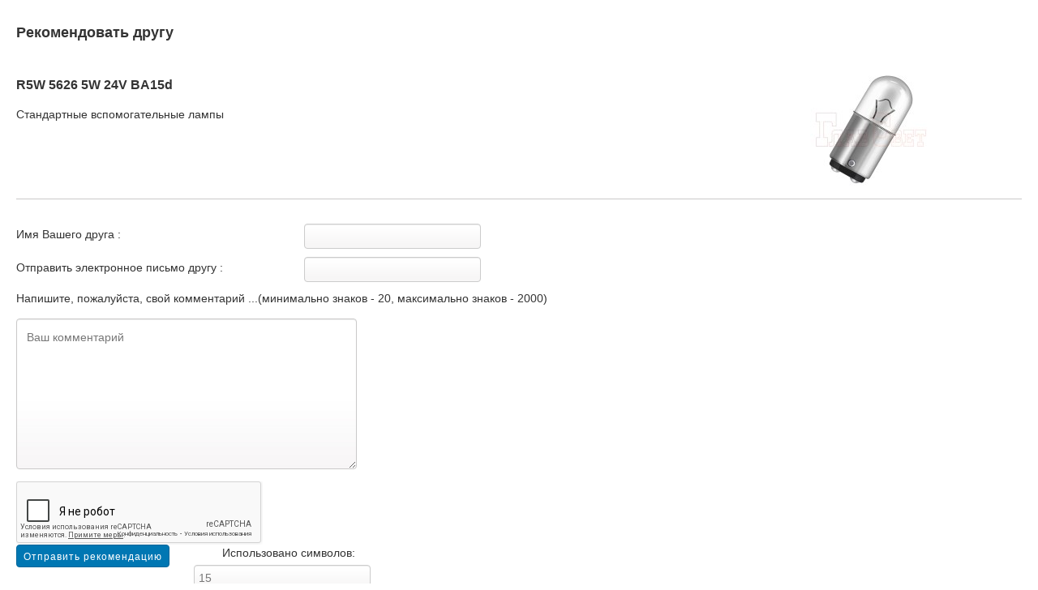

--- FILE ---
content_type: text/html; charset=utf-8
request_url: http://glavsvet.kz/lamps/automotive/5626-detail/recommend.html?tmpl=component
body_size: 3001
content:
<!DOCTYPE HTML>
<html lang="ru-ru" dir="ltr" >
<head>
    <meta charset="utf-8">
    <base href="http://glavsvet.kz/lamps/automotive/5626-detail/recommend.html" />
	<meta name="keywords" content="Лампа, Автомобильная, OSRAM, ORIGINAL" />
	<meta name="rights" content="Глав Свет" />
	<meta name="robots" content="NOINDEX, NOFOLLOW, NOARCHIVE, NOSNIPPET" />
	<meta name="title" content="Стандартные вспомогательные лампы" />
	<meta name="description" content="Глав Свет. Внутреннее и наружное освещение, электротехническое оборудование и материалы. Проектирование, монтаж, обслуживание." />
	<meta name="generator" content="Joomla! - Open Source Content Management" />
	<title>Описание товара R5W 5626 5W 24V BA15d - Рекомендовать другу</title>
	<link href="http://glavsvet.kz/lamps/automotive/5626-detail.html" rel="canonical" />
	<link href="/templates/yoo_nano3/favicon.ico" rel="shortcut icon" type="image/vnd.microsoft.icon" />
	<link href="/templates/yoo_nano3/css/vm-ltr-common.css?vmver=fd0902a1" rel="stylesheet" type="text/css" />
	<link href="/templates/yoo_nano3/css/vm-ltr-site.css?vmver=fd0902a1" rel="stylesheet" type="text/css" />
	<link href="/components/com_virtuemart/assets/css/vm-ltr-reviews.css?vmver=fd0902a1" rel="stylesheet" type="text/css" />
	<link href="/components/com_virtuemart/assets/css/chosen.css?vmver=fd0902a1" rel="stylesheet" type="text/css" />
	<link href="/components/com_virtuemart/assets/css/validationEngine.template.css?vmver=fd0902a1" rel="stylesheet" type="text/css" />
	<link href="/components/com_virtuemart/assets/css/validationEngine.jquery.css?vmver=fd0902a1" rel="stylesheet" type="text/css" />
	<link href="/media/jui/css/bootstrap.min.css" rel="stylesheet" type="text/css" />
	<link href="/media/jui/css/bootstrap-extended.css" rel="stylesheet" type="text/css" />
	<link href="/media/jui/css/bootstrap-responsive.css" rel="stylesheet" type="text/css" />
	<script src="/media/jui/js/jquery.min.js?1fe74a8ada906a694301ed1fd0904e37" type="text/javascript"></script>
	<script src="/media/jui/js/jquery-noconflict.js?1fe74a8ada906a694301ed1fd0904e37" type="text/javascript"></script>
	<script src="/media/jui/js/jquery-migrate.min.js?1fe74a8ada906a694301ed1fd0904e37" type="text/javascript"></script>
	<script src="/media/plg_captcha_recaptcha/js/recaptcha.min.js?1fe74a8ada906a694301ed1fd0904e37" type="text/javascript"></script>
	<script src="https://www.google.com/recaptcha/api.js?onload=JoomlaInitReCaptcha2&render=explicit&hl=ru-RU" type="text/javascript"></script>
	<script src="//ajax.googleapis.com/ajax/libs/jqueryui/1.9.2/jquery-ui.min.js?vmver=1.9.2" type="text/javascript"></script>
	<script src="/components/com_virtuemart/assets/js/jquery.ui.autocomplete.html.js" type="text/javascript"></script>
	<script src="/components/com_virtuemart/assets/js/jquery.noconflict.js" type="text/javascript" async="async"></script>
	<script src="/components/com_virtuemart/assets/js/vmsite.js?vmver=fd0902a1" type="text/javascript"></script>
	<script src="/components/com_virtuemart/assets/js/chosen.jquery.min.js?vmver=fd0902a1" type="text/javascript"></script>
	<script src="/components/com_virtuemart/assets/js/vmprices.js?vmver=fd0902a1" type="text/javascript" defer="defer"></script>
	<script src="/components/com_virtuemart/assets/js/jquery.validationEngine.js?vmver=fd0902a1" type="text/javascript" defer="defer"></script>
	<script src="/components/com_virtuemart/assets/js/languages/jquery.validationEngine-ru.js?vmver=fd0902a1" type="text/javascript" defer="defer"></script>
	<script src="/media/jui/js/bootstrap.min.js?1fe74a8ada906a694301ed1fd0904e37" type="text/javascript"></script>
	<script src="/media/widgetkit/uikit2-b7b4d39e.js" type="text/javascript"></script>
	<script src="/media/widgetkit/wk-scripts-13e42207.js" type="text/javascript"></script>
	<script type="text/javascript">
//<![CDATA[ 
if (typeof Virtuemart === "undefined"){
	var Virtuemart = {};}
var vmSiteurl = 'http://glavsvet.kz/' ;
Virtuemart.vmSiteurl = vmSiteurl;
var vmLang = '&lang=ru';
Virtuemart.vmLang = vmLang; 
var vmLangTag = 'ru';
Virtuemart.vmLangTag = vmLangTag;
var Itemid = '&Itemid=176';
Virtuemart.addtocart_popup = "1" ; 
var usefancy = true; //]]>
GOOGLE_MAPS_API_KEY = "AIzaSyAkS9CtpSQgl-pSJYyv0O7EBVnDcF6kw1Q";
	</script>

</head>
<body class="contentpane">
    <div id="system-message-container">
</div>
    		<div class="ask-a-question-view">
			<h1>Рекомендовать другу</h1>

			<div class="product-summary">
				<div class="width70 floatleft">
					<h2>R5W 5626 5W 24V BA15d</h2>

											<div class="short-description">
							Стандартные вспомогательные лампы						</div>
					
				</div>

				<div class="width30 floatleft center">
					<img src="/images/virtuemart/product/resized/R5W-5626_150x150.jpg" alt="R5W 5626" class="product-image" />				</div>

			<div class="clear"></div>
			</div>

			<div class="form-field">

				<form method="post" class="form-validate" action="/lamps/automotive/5626-detail.html?tmpl=component" name="askform" id="askform" >

					<table class="askform">
						<tr>
							<td><label for="name">Имя Вашего друга : </label></td>
							<td><input type="text" value="" name="name" id="name" size="30" class="validate[required,minSize[3],maxSize[64]]"/></td>
						</tr>
						<tr>
							<td><label for="email">Отправить электронное письмо другу : </label></td>
							<td><input type="text" value="" name="email" id="email" size="30" class="validate[required,custom[email]]"/></td>
						</tr>
						<tr>
							<td colspan="2"><label for="comment">Напишите, пожалуйста, свой комментарий ...(минимально знаков - 20, максимально знаков - 2000)</label></td>
						</tr>
						<tr>
							<td colspan="2"><textarea title="" class="validate[required,minSize[20],maxSize[2000]] field" id="comment" name="comment" rows="8">Ваш комментарий</textarea></td>
						</tr>
					</table>

					<div class="submit">
						<div id="jform_captcha" class="g-recaptcha  required" data-sitekey="6LfMPx4TAAAAADjfEKKubOIt5zGImy1QSwlyxzOE" data-theme="light" data-size="normal"></div>            <div>
  						<div class="floatleft width50 ">
                <input class="highlight-button" type="submit" name="submit_ask" title="Отправить рекомендацию" value="Отправить рекомендацию" />
              </div>
              <div class="floatleft width50 text-right">
                <label for="counter">Использовано символов: </label>
  							<input type="text" value="0" size="4" class="counter" id="counter" name="counter" maxlength="4" readonly="readonly" />
  						</div>
            </div>
          </div>

					<input type="hidden" name="virtuemart_product_id" value="363" />
					<input type="hidden" name="tmpl" value="component" />
					<input type="hidden" name="view" value="productdetails" />
					<input type="hidden" name="option" value="com_virtuemart" />
					<input type="hidden" name="virtuemart_category_id" value="6" />
					<input type="hidden" name="task" value="mailRecommend" />
					<input type="hidden" name="03d5506c2908ce78a3e9cfffcc3513cf" value="1" />				</form>

			</div>
		</div>

<script id="updateChosen_js" type="text/javascript">//<![CDATA[ 
if (typeof Virtuemart === "undefined")
	var Virtuemart = {};
	Virtuemart.updateChosenDropdownLayout = function() {
		var vm2string = {editImage: 'edit image',select_all_text: 'Выбрать все',select_some_options_text: 'Доступен для всех'};
		jQuery("select.vm-chzn-select").each( function () {
			jQuery(this).chosen({enable_select_all: true,select_all_text : vm2string.select_all_text,select_some_options_text:vm2string.select_some_options_text,disable_search_threshold: 5});
		});
	}
	jQuery(document).ready( function() {
		Virtuemart.updateChosenDropdownLayout($);
	}); //]]>
</script><script id="vEngine_js" type="text/javascript">//<![CDATA[ 
jQuery(document).ready(function($) {
				$('#adminForm').validationEngine();
			}); //]]>
</script><script id="askform_js" type="text/javascript">//<![CDATA[ 
jQuery(function($){
			$("#askform").validationEngine("attach");
			var counterResult = $("#comment").val().length;
			$("#counter").val( counterResult );
			$("#comment").keyup( function () {
				var result = $(this).val();
					$("#counter").val( result.length );
			});
	}); //]]>
</script>
</body>
</html>


--- FILE ---
content_type: text/html; charset=utf-8
request_url: https://www.google.com/recaptcha/api2/anchor?ar=1&k=6LfMPx4TAAAAADjfEKKubOIt5zGImy1QSwlyxzOE&co=aHR0cDovL2dsYXZzdmV0Lmt6Ojgw&hl=ru&v=PoyoqOPhxBO7pBk68S4YbpHZ&theme=light&size=normal&anchor-ms=20000&execute-ms=30000&cb=a0fx3ogufkcg
body_size: 49619
content:
<!DOCTYPE HTML><html dir="ltr" lang="ru"><head><meta http-equiv="Content-Type" content="text/html; charset=UTF-8">
<meta http-equiv="X-UA-Compatible" content="IE=edge">
<title>reCAPTCHA</title>
<style type="text/css">
/* cyrillic-ext */
@font-face {
  font-family: 'Roboto';
  font-style: normal;
  font-weight: 400;
  font-stretch: 100%;
  src: url(//fonts.gstatic.com/s/roboto/v48/KFO7CnqEu92Fr1ME7kSn66aGLdTylUAMa3GUBHMdazTgWw.woff2) format('woff2');
  unicode-range: U+0460-052F, U+1C80-1C8A, U+20B4, U+2DE0-2DFF, U+A640-A69F, U+FE2E-FE2F;
}
/* cyrillic */
@font-face {
  font-family: 'Roboto';
  font-style: normal;
  font-weight: 400;
  font-stretch: 100%;
  src: url(//fonts.gstatic.com/s/roboto/v48/KFO7CnqEu92Fr1ME7kSn66aGLdTylUAMa3iUBHMdazTgWw.woff2) format('woff2');
  unicode-range: U+0301, U+0400-045F, U+0490-0491, U+04B0-04B1, U+2116;
}
/* greek-ext */
@font-face {
  font-family: 'Roboto';
  font-style: normal;
  font-weight: 400;
  font-stretch: 100%;
  src: url(//fonts.gstatic.com/s/roboto/v48/KFO7CnqEu92Fr1ME7kSn66aGLdTylUAMa3CUBHMdazTgWw.woff2) format('woff2');
  unicode-range: U+1F00-1FFF;
}
/* greek */
@font-face {
  font-family: 'Roboto';
  font-style: normal;
  font-weight: 400;
  font-stretch: 100%;
  src: url(//fonts.gstatic.com/s/roboto/v48/KFO7CnqEu92Fr1ME7kSn66aGLdTylUAMa3-UBHMdazTgWw.woff2) format('woff2');
  unicode-range: U+0370-0377, U+037A-037F, U+0384-038A, U+038C, U+038E-03A1, U+03A3-03FF;
}
/* math */
@font-face {
  font-family: 'Roboto';
  font-style: normal;
  font-weight: 400;
  font-stretch: 100%;
  src: url(//fonts.gstatic.com/s/roboto/v48/KFO7CnqEu92Fr1ME7kSn66aGLdTylUAMawCUBHMdazTgWw.woff2) format('woff2');
  unicode-range: U+0302-0303, U+0305, U+0307-0308, U+0310, U+0312, U+0315, U+031A, U+0326-0327, U+032C, U+032F-0330, U+0332-0333, U+0338, U+033A, U+0346, U+034D, U+0391-03A1, U+03A3-03A9, U+03B1-03C9, U+03D1, U+03D5-03D6, U+03F0-03F1, U+03F4-03F5, U+2016-2017, U+2034-2038, U+203C, U+2040, U+2043, U+2047, U+2050, U+2057, U+205F, U+2070-2071, U+2074-208E, U+2090-209C, U+20D0-20DC, U+20E1, U+20E5-20EF, U+2100-2112, U+2114-2115, U+2117-2121, U+2123-214F, U+2190, U+2192, U+2194-21AE, U+21B0-21E5, U+21F1-21F2, U+21F4-2211, U+2213-2214, U+2216-22FF, U+2308-230B, U+2310, U+2319, U+231C-2321, U+2336-237A, U+237C, U+2395, U+239B-23B7, U+23D0, U+23DC-23E1, U+2474-2475, U+25AF, U+25B3, U+25B7, U+25BD, U+25C1, U+25CA, U+25CC, U+25FB, U+266D-266F, U+27C0-27FF, U+2900-2AFF, U+2B0E-2B11, U+2B30-2B4C, U+2BFE, U+3030, U+FF5B, U+FF5D, U+1D400-1D7FF, U+1EE00-1EEFF;
}
/* symbols */
@font-face {
  font-family: 'Roboto';
  font-style: normal;
  font-weight: 400;
  font-stretch: 100%;
  src: url(//fonts.gstatic.com/s/roboto/v48/KFO7CnqEu92Fr1ME7kSn66aGLdTylUAMaxKUBHMdazTgWw.woff2) format('woff2');
  unicode-range: U+0001-000C, U+000E-001F, U+007F-009F, U+20DD-20E0, U+20E2-20E4, U+2150-218F, U+2190, U+2192, U+2194-2199, U+21AF, U+21E6-21F0, U+21F3, U+2218-2219, U+2299, U+22C4-22C6, U+2300-243F, U+2440-244A, U+2460-24FF, U+25A0-27BF, U+2800-28FF, U+2921-2922, U+2981, U+29BF, U+29EB, U+2B00-2BFF, U+4DC0-4DFF, U+FFF9-FFFB, U+10140-1018E, U+10190-1019C, U+101A0, U+101D0-101FD, U+102E0-102FB, U+10E60-10E7E, U+1D2C0-1D2D3, U+1D2E0-1D37F, U+1F000-1F0FF, U+1F100-1F1AD, U+1F1E6-1F1FF, U+1F30D-1F30F, U+1F315, U+1F31C, U+1F31E, U+1F320-1F32C, U+1F336, U+1F378, U+1F37D, U+1F382, U+1F393-1F39F, U+1F3A7-1F3A8, U+1F3AC-1F3AF, U+1F3C2, U+1F3C4-1F3C6, U+1F3CA-1F3CE, U+1F3D4-1F3E0, U+1F3ED, U+1F3F1-1F3F3, U+1F3F5-1F3F7, U+1F408, U+1F415, U+1F41F, U+1F426, U+1F43F, U+1F441-1F442, U+1F444, U+1F446-1F449, U+1F44C-1F44E, U+1F453, U+1F46A, U+1F47D, U+1F4A3, U+1F4B0, U+1F4B3, U+1F4B9, U+1F4BB, U+1F4BF, U+1F4C8-1F4CB, U+1F4D6, U+1F4DA, U+1F4DF, U+1F4E3-1F4E6, U+1F4EA-1F4ED, U+1F4F7, U+1F4F9-1F4FB, U+1F4FD-1F4FE, U+1F503, U+1F507-1F50B, U+1F50D, U+1F512-1F513, U+1F53E-1F54A, U+1F54F-1F5FA, U+1F610, U+1F650-1F67F, U+1F687, U+1F68D, U+1F691, U+1F694, U+1F698, U+1F6AD, U+1F6B2, U+1F6B9-1F6BA, U+1F6BC, U+1F6C6-1F6CF, U+1F6D3-1F6D7, U+1F6E0-1F6EA, U+1F6F0-1F6F3, U+1F6F7-1F6FC, U+1F700-1F7FF, U+1F800-1F80B, U+1F810-1F847, U+1F850-1F859, U+1F860-1F887, U+1F890-1F8AD, U+1F8B0-1F8BB, U+1F8C0-1F8C1, U+1F900-1F90B, U+1F93B, U+1F946, U+1F984, U+1F996, U+1F9E9, U+1FA00-1FA6F, U+1FA70-1FA7C, U+1FA80-1FA89, U+1FA8F-1FAC6, U+1FACE-1FADC, U+1FADF-1FAE9, U+1FAF0-1FAF8, U+1FB00-1FBFF;
}
/* vietnamese */
@font-face {
  font-family: 'Roboto';
  font-style: normal;
  font-weight: 400;
  font-stretch: 100%;
  src: url(//fonts.gstatic.com/s/roboto/v48/KFO7CnqEu92Fr1ME7kSn66aGLdTylUAMa3OUBHMdazTgWw.woff2) format('woff2');
  unicode-range: U+0102-0103, U+0110-0111, U+0128-0129, U+0168-0169, U+01A0-01A1, U+01AF-01B0, U+0300-0301, U+0303-0304, U+0308-0309, U+0323, U+0329, U+1EA0-1EF9, U+20AB;
}
/* latin-ext */
@font-face {
  font-family: 'Roboto';
  font-style: normal;
  font-weight: 400;
  font-stretch: 100%;
  src: url(//fonts.gstatic.com/s/roboto/v48/KFO7CnqEu92Fr1ME7kSn66aGLdTylUAMa3KUBHMdazTgWw.woff2) format('woff2');
  unicode-range: U+0100-02BA, U+02BD-02C5, U+02C7-02CC, U+02CE-02D7, U+02DD-02FF, U+0304, U+0308, U+0329, U+1D00-1DBF, U+1E00-1E9F, U+1EF2-1EFF, U+2020, U+20A0-20AB, U+20AD-20C0, U+2113, U+2C60-2C7F, U+A720-A7FF;
}
/* latin */
@font-face {
  font-family: 'Roboto';
  font-style: normal;
  font-weight: 400;
  font-stretch: 100%;
  src: url(//fonts.gstatic.com/s/roboto/v48/KFO7CnqEu92Fr1ME7kSn66aGLdTylUAMa3yUBHMdazQ.woff2) format('woff2');
  unicode-range: U+0000-00FF, U+0131, U+0152-0153, U+02BB-02BC, U+02C6, U+02DA, U+02DC, U+0304, U+0308, U+0329, U+2000-206F, U+20AC, U+2122, U+2191, U+2193, U+2212, U+2215, U+FEFF, U+FFFD;
}
/* cyrillic-ext */
@font-face {
  font-family: 'Roboto';
  font-style: normal;
  font-weight: 500;
  font-stretch: 100%;
  src: url(//fonts.gstatic.com/s/roboto/v48/KFO7CnqEu92Fr1ME7kSn66aGLdTylUAMa3GUBHMdazTgWw.woff2) format('woff2');
  unicode-range: U+0460-052F, U+1C80-1C8A, U+20B4, U+2DE0-2DFF, U+A640-A69F, U+FE2E-FE2F;
}
/* cyrillic */
@font-face {
  font-family: 'Roboto';
  font-style: normal;
  font-weight: 500;
  font-stretch: 100%;
  src: url(//fonts.gstatic.com/s/roboto/v48/KFO7CnqEu92Fr1ME7kSn66aGLdTylUAMa3iUBHMdazTgWw.woff2) format('woff2');
  unicode-range: U+0301, U+0400-045F, U+0490-0491, U+04B0-04B1, U+2116;
}
/* greek-ext */
@font-face {
  font-family: 'Roboto';
  font-style: normal;
  font-weight: 500;
  font-stretch: 100%;
  src: url(//fonts.gstatic.com/s/roboto/v48/KFO7CnqEu92Fr1ME7kSn66aGLdTylUAMa3CUBHMdazTgWw.woff2) format('woff2');
  unicode-range: U+1F00-1FFF;
}
/* greek */
@font-face {
  font-family: 'Roboto';
  font-style: normal;
  font-weight: 500;
  font-stretch: 100%;
  src: url(//fonts.gstatic.com/s/roboto/v48/KFO7CnqEu92Fr1ME7kSn66aGLdTylUAMa3-UBHMdazTgWw.woff2) format('woff2');
  unicode-range: U+0370-0377, U+037A-037F, U+0384-038A, U+038C, U+038E-03A1, U+03A3-03FF;
}
/* math */
@font-face {
  font-family: 'Roboto';
  font-style: normal;
  font-weight: 500;
  font-stretch: 100%;
  src: url(//fonts.gstatic.com/s/roboto/v48/KFO7CnqEu92Fr1ME7kSn66aGLdTylUAMawCUBHMdazTgWw.woff2) format('woff2');
  unicode-range: U+0302-0303, U+0305, U+0307-0308, U+0310, U+0312, U+0315, U+031A, U+0326-0327, U+032C, U+032F-0330, U+0332-0333, U+0338, U+033A, U+0346, U+034D, U+0391-03A1, U+03A3-03A9, U+03B1-03C9, U+03D1, U+03D5-03D6, U+03F0-03F1, U+03F4-03F5, U+2016-2017, U+2034-2038, U+203C, U+2040, U+2043, U+2047, U+2050, U+2057, U+205F, U+2070-2071, U+2074-208E, U+2090-209C, U+20D0-20DC, U+20E1, U+20E5-20EF, U+2100-2112, U+2114-2115, U+2117-2121, U+2123-214F, U+2190, U+2192, U+2194-21AE, U+21B0-21E5, U+21F1-21F2, U+21F4-2211, U+2213-2214, U+2216-22FF, U+2308-230B, U+2310, U+2319, U+231C-2321, U+2336-237A, U+237C, U+2395, U+239B-23B7, U+23D0, U+23DC-23E1, U+2474-2475, U+25AF, U+25B3, U+25B7, U+25BD, U+25C1, U+25CA, U+25CC, U+25FB, U+266D-266F, U+27C0-27FF, U+2900-2AFF, U+2B0E-2B11, U+2B30-2B4C, U+2BFE, U+3030, U+FF5B, U+FF5D, U+1D400-1D7FF, U+1EE00-1EEFF;
}
/* symbols */
@font-face {
  font-family: 'Roboto';
  font-style: normal;
  font-weight: 500;
  font-stretch: 100%;
  src: url(//fonts.gstatic.com/s/roboto/v48/KFO7CnqEu92Fr1ME7kSn66aGLdTylUAMaxKUBHMdazTgWw.woff2) format('woff2');
  unicode-range: U+0001-000C, U+000E-001F, U+007F-009F, U+20DD-20E0, U+20E2-20E4, U+2150-218F, U+2190, U+2192, U+2194-2199, U+21AF, U+21E6-21F0, U+21F3, U+2218-2219, U+2299, U+22C4-22C6, U+2300-243F, U+2440-244A, U+2460-24FF, U+25A0-27BF, U+2800-28FF, U+2921-2922, U+2981, U+29BF, U+29EB, U+2B00-2BFF, U+4DC0-4DFF, U+FFF9-FFFB, U+10140-1018E, U+10190-1019C, U+101A0, U+101D0-101FD, U+102E0-102FB, U+10E60-10E7E, U+1D2C0-1D2D3, U+1D2E0-1D37F, U+1F000-1F0FF, U+1F100-1F1AD, U+1F1E6-1F1FF, U+1F30D-1F30F, U+1F315, U+1F31C, U+1F31E, U+1F320-1F32C, U+1F336, U+1F378, U+1F37D, U+1F382, U+1F393-1F39F, U+1F3A7-1F3A8, U+1F3AC-1F3AF, U+1F3C2, U+1F3C4-1F3C6, U+1F3CA-1F3CE, U+1F3D4-1F3E0, U+1F3ED, U+1F3F1-1F3F3, U+1F3F5-1F3F7, U+1F408, U+1F415, U+1F41F, U+1F426, U+1F43F, U+1F441-1F442, U+1F444, U+1F446-1F449, U+1F44C-1F44E, U+1F453, U+1F46A, U+1F47D, U+1F4A3, U+1F4B0, U+1F4B3, U+1F4B9, U+1F4BB, U+1F4BF, U+1F4C8-1F4CB, U+1F4D6, U+1F4DA, U+1F4DF, U+1F4E3-1F4E6, U+1F4EA-1F4ED, U+1F4F7, U+1F4F9-1F4FB, U+1F4FD-1F4FE, U+1F503, U+1F507-1F50B, U+1F50D, U+1F512-1F513, U+1F53E-1F54A, U+1F54F-1F5FA, U+1F610, U+1F650-1F67F, U+1F687, U+1F68D, U+1F691, U+1F694, U+1F698, U+1F6AD, U+1F6B2, U+1F6B9-1F6BA, U+1F6BC, U+1F6C6-1F6CF, U+1F6D3-1F6D7, U+1F6E0-1F6EA, U+1F6F0-1F6F3, U+1F6F7-1F6FC, U+1F700-1F7FF, U+1F800-1F80B, U+1F810-1F847, U+1F850-1F859, U+1F860-1F887, U+1F890-1F8AD, U+1F8B0-1F8BB, U+1F8C0-1F8C1, U+1F900-1F90B, U+1F93B, U+1F946, U+1F984, U+1F996, U+1F9E9, U+1FA00-1FA6F, U+1FA70-1FA7C, U+1FA80-1FA89, U+1FA8F-1FAC6, U+1FACE-1FADC, U+1FADF-1FAE9, U+1FAF0-1FAF8, U+1FB00-1FBFF;
}
/* vietnamese */
@font-face {
  font-family: 'Roboto';
  font-style: normal;
  font-weight: 500;
  font-stretch: 100%;
  src: url(//fonts.gstatic.com/s/roboto/v48/KFO7CnqEu92Fr1ME7kSn66aGLdTylUAMa3OUBHMdazTgWw.woff2) format('woff2');
  unicode-range: U+0102-0103, U+0110-0111, U+0128-0129, U+0168-0169, U+01A0-01A1, U+01AF-01B0, U+0300-0301, U+0303-0304, U+0308-0309, U+0323, U+0329, U+1EA0-1EF9, U+20AB;
}
/* latin-ext */
@font-face {
  font-family: 'Roboto';
  font-style: normal;
  font-weight: 500;
  font-stretch: 100%;
  src: url(//fonts.gstatic.com/s/roboto/v48/KFO7CnqEu92Fr1ME7kSn66aGLdTylUAMa3KUBHMdazTgWw.woff2) format('woff2');
  unicode-range: U+0100-02BA, U+02BD-02C5, U+02C7-02CC, U+02CE-02D7, U+02DD-02FF, U+0304, U+0308, U+0329, U+1D00-1DBF, U+1E00-1E9F, U+1EF2-1EFF, U+2020, U+20A0-20AB, U+20AD-20C0, U+2113, U+2C60-2C7F, U+A720-A7FF;
}
/* latin */
@font-face {
  font-family: 'Roboto';
  font-style: normal;
  font-weight: 500;
  font-stretch: 100%;
  src: url(//fonts.gstatic.com/s/roboto/v48/KFO7CnqEu92Fr1ME7kSn66aGLdTylUAMa3yUBHMdazQ.woff2) format('woff2');
  unicode-range: U+0000-00FF, U+0131, U+0152-0153, U+02BB-02BC, U+02C6, U+02DA, U+02DC, U+0304, U+0308, U+0329, U+2000-206F, U+20AC, U+2122, U+2191, U+2193, U+2212, U+2215, U+FEFF, U+FFFD;
}
/* cyrillic-ext */
@font-face {
  font-family: 'Roboto';
  font-style: normal;
  font-weight: 900;
  font-stretch: 100%;
  src: url(//fonts.gstatic.com/s/roboto/v48/KFO7CnqEu92Fr1ME7kSn66aGLdTylUAMa3GUBHMdazTgWw.woff2) format('woff2');
  unicode-range: U+0460-052F, U+1C80-1C8A, U+20B4, U+2DE0-2DFF, U+A640-A69F, U+FE2E-FE2F;
}
/* cyrillic */
@font-face {
  font-family: 'Roboto';
  font-style: normal;
  font-weight: 900;
  font-stretch: 100%;
  src: url(//fonts.gstatic.com/s/roboto/v48/KFO7CnqEu92Fr1ME7kSn66aGLdTylUAMa3iUBHMdazTgWw.woff2) format('woff2');
  unicode-range: U+0301, U+0400-045F, U+0490-0491, U+04B0-04B1, U+2116;
}
/* greek-ext */
@font-face {
  font-family: 'Roboto';
  font-style: normal;
  font-weight: 900;
  font-stretch: 100%;
  src: url(//fonts.gstatic.com/s/roboto/v48/KFO7CnqEu92Fr1ME7kSn66aGLdTylUAMa3CUBHMdazTgWw.woff2) format('woff2');
  unicode-range: U+1F00-1FFF;
}
/* greek */
@font-face {
  font-family: 'Roboto';
  font-style: normal;
  font-weight: 900;
  font-stretch: 100%;
  src: url(//fonts.gstatic.com/s/roboto/v48/KFO7CnqEu92Fr1ME7kSn66aGLdTylUAMa3-UBHMdazTgWw.woff2) format('woff2');
  unicode-range: U+0370-0377, U+037A-037F, U+0384-038A, U+038C, U+038E-03A1, U+03A3-03FF;
}
/* math */
@font-face {
  font-family: 'Roboto';
  font-style: normal;
  font-weight: 900;
  font-stretch: 100%;
  src: url(//fonts.gstatic.com/s/roboto/v48/KFO7CnqEu92Fr1ME7kSn66aGLdTylUAMawCUBHMdazTgWw.woff2) format('woff2');
  unicode-range: U+0302-0303, U+0305, U+0307-0308, U+0310, U+0312, U+0315, U+031A, U+0326-0327, U+032C, U+032F-0330, U+0332-0333, U+0338, U+033A, U+0346, U+034D, U+0391-03A1, U+03A3-03A9, U+03B1-03C9, U+03D1, U+03D5-03D6, U+03F0-03F1, U+03F4-03F5, U+2016-2017, U+2034-2038, U+203C, U+2040, U+2043, U+2047, U+2050, U+2057, U+205F, U+2070-2071, U+2074-208E, U+2090-209C, U+20D0-20DC, U+20E1, U+20E5-20EF, U+2100-2112, U+2114-2115, U+2117-2121, U+2123-214F, U+2190, U+2192, U+2194-21AE, U+21B0-21E5, U+21F1-21F2, U+21F4-2211, U+2213-2214, U+2216-22FF, U+2308-230B, U+2310, U+2319, U+231C-2321, U+2336-237A, U+237C, U+2395, U+239B-23B7, U+23D0, U+23DC-23E1, U+2474-2475, U+25AF, U+25B3, U+25B7, U+25BD, U+25C1, U+25CA, U+25CC, U+25FB, U+266D-266F, U+27C0-27FF, U+2900-2AFF, U+2B0E-2B11, U+2B30-2B4C, U+2BFE, U+3030, U+FF5B, U+FF5D, U+1D400-1D7FF, U+1EE00-1EEFF;
}
/* symbols */
@font-face {
  font-family: 'Roboto';
  font-style: normal;
  font-weight: 900;
  font-stretch: 100%;
  src: url(//fonts.gstatic.com/s/roboto/v48/KFO7CnqEu92Fr1ME7kSn66aGLdTylUAMaxKUBHMdazTgWw.woff2) format('woff2');
  unicode-range: U+0001-000C, U+000E-001F, U+007F-009F, U+20DD-20E0, U+20E2-20E4, U+2150-218F, U+2190, U+2192, U+2194-2199, U+21AF, U+21E6-21F0, U+21F3, U+2218-2219, U+2299, U+22C4-22C6, U+2300-243F, U+2440-244A, U+2460-24FF, U+25A0-27BF, U+2800-28FF, U+2921-2922, U+2981, U+29BF, U+29EB, U+2B00-2BFF, U+4DC0-4DFF, U+FFF9-FFFB, U+10140-1018E, U+10190-1019C, U+101A0, U+101D0-101FD, U+102E0-102FB, U+10E60-10E7E, U+1D2C0-1D2D3, U+1D2E0-1D37F, U+1F000-1F0FF, U+1F100-1F1AD, U+1F1E6-1F1FF, U+1F30D-1F30F, U+1F315, U+1F31C, U+1F31E, U+1F320-1F32C, U+1F336, U+1F378, U+1F37D, U+1F382, U+1F393-1F39F, U+1F3A7-1F3A8, U+1F3AC-1F3AF, U+1F3C2, U+1F3C4-1F3C6, U+1F3CA-1F3CE, U+1F3D4-1F3E0, U+1F3ED, U+1F3F1-1F3F3, U+1F3F5-1F3F7, U+1F408, U+1F415, U+1F41F, U+1F426, U+1F43F, U+1F441-1F442, U+1F444, U+1F446-1F449, U+1F44C-1F44E, U+1F453, U+1F46A, U+1F47D, U+1F4A3, U+1F4B0, U+1F4B3, U+1F4B9, U+1F4BB, U+1F4BF, U+1F4C8-1F4CB, U+1F4D6, U+1F4DA, U+1F4DF, U+1F4E3-1F4E6, U+1F4EA-1F4ED, U+1F4F7, U+1F4F9-1F4FB, U+1F4FD-1F4FE, U+1F503, U+1F507-1F50B, U+1F50D, U+1F512-1F513, U+1F53E-1F54A, U+1F54F-1F5FA, U+1F610, U+1F650-1F67F, U+1F687, U+1F68D, U+1F691, U+1F694, U+1F698, U+1F6AD, U+1F6B2, U+1F6B9-1F6BA, U+1F6BC, U+1F6C6-1F6CF, U+1F6D3-1F6D7, U+1F6E0-1F6EA, U+1F6F0-1F6F3, U+1F6F7-1F6FC, U+1F700-1F7FF, U+1F800-1F80B, U+1F810-1F847, U+1F850-1F859, U+1F860-1F887, U+1F890-1F8AD, U+1F8B0-1F8BB, U+1F8C0-1F8C1, U+1F900-1F90B, U+1F93B, U+1F946, U+1F984, U+1F996, U+1F9E9, U+1FA00-1FA6F, U+1FA70-1FA7C, U+1FA80-1FA89, U+1FA8F-1FAC6, U+1FACE-1FADC, U+1FADF-1FAE9, U+1FAF0-1FAF8, U+1FB00-1FBFF;
}
/* vietnamese */
@font-face {
  font-family: 'Roboto';
  font-style: normal;
  font-weight: 900;
  font-stretch: 100%;
  src: url(//fonts.gstatic.com/s/roboto/v48/KFO7CnqEu92Fr1ME7kSn66aGLdTylUAMa3OUBHMdazTgWw.woff2) format('woff2');
  unicode-range: U+0102-0103, U+0110-0111, U+0128-0129, U+0168-0169, U+01A0-01A1, U+01AF-01B0, U+0300-0301, U+0303-0304, U+0308-0309, U+0323, U+0329, U+1EA0-1EF9, U+20AB;
}
/* latin-ext */
@font-face {
  font-family: 'Roboto';
  font-style: normal;
  font-weight: 900;
  font-stretch: 100%;
  src: url(//fonts.gstatic.com/s/roboto/v48/KFO7CnqEu92Fr1ME7kSn66aGLdTylUAMa3KUBHMdazTgWw.woff2) format('woff2');
  unicode-range: U+0100-02BA, U+02BD-02C5, U+02C7-02CC, U+02CE-02D7, U+02DD-02FF, U+0304, U+0308, U+0329, U+1D00-1DBF, U+1E00-1E9F, U+1EF2-1EFF, U+2020, U+20A0-20AB, U+20AD-20C0, U+2113, U+2C60-2C7F, U+A720-A7FF;
}
/* latin */
@font-face {
  font-family: 'Roboto';
  font-style: normal;
  font-weight: 900;
  font-stretch: 100%;
  src: url(//fonts.gstatic.com/s/roboto/v48/KFO7CnqEu92Fr1ME7kSn66aGLdTylUAMa3yUBHMdazQ.woff2) format('woff2');
  unicode-range: U+0000-00FF, U+0131, U+0152-0153, U+02BB-02BC, U+02C6, U+02DA, U+02DC, U+0304, U+0308, U+0329, U+2000-206F, U+20AC, U+2122, U+2191, U+2193, U+2212, U+2215, U+FEFF, U+FFFD;
}

</style>
<link rel="stylesheet" type="text/css" href="https://www.gstatic.com/recaptcha/releases/PoyoqOPhxBO7pBk68S4YbpHZ/styles__ltr.css">
<script nonce="Q5XKAvxNSJ-RcwT_DRx-cg" type="text/javascript">window['__recaptcha_api'] = 'https://www.google.com/recaptcha/api2/';</script>
<script type="text/javascript" src="https://www.gstatic.com/recaptcha/releases/PoyoqOPhxBO7pBk68S4YbpHZ/recaptcha__ru.js" nonce="Q5XKAvxNSJ-RcwT_DRx-cg">
      
    </script></head>
<body><div id="rc-anchor-alert" class="rc-anchor-alert"></div>
<input type="hidden" id="recaptcha-token" value="[base64]">
<script type="text/javascript" nonce="Q5XKAvxNSJ-RcwT_DRx-cg">
      recaptcha.anchor.Main.init("[\x22ainput\x22,[\x22bgdata\x22,\x22\x22,\[base64]/[base64]/[base64]/KE4oMTI0LHYsdi5HKSxMWihsLHYpKTpOKDEyNCx2LGwpLFYpLHYpLFQpKSxGKDE3MSx2KX0scjc9ZnVuY3Rpb24obCl7cmV0dXJuIGx9LEM9ZnVuY3Rpb24obCxWLHYpe04odixsLFYpLFZbYWtdPTI3OTZ9LG49ZnVuY3Rpb24obCxWKXtWLlg9KChWLlg/[base64]/[base64]/[base64]/[base64]/[base64]/[base64]/[base64]/[base64]/[base64]/[base64]/[base64]\\u003d\x22,\[base64]\\u003d\x22,\[base64]/w4EFw7DDuMKUw7BibkfDnMKlIwHClsK0wq50RxZPw7N2BMOnw5DCtMOSH1QMwr4RdsO1wq1tCQZ6w6ZpUV3DssKpViXDhmMUY8OLwrrCoMOtw53DqMOAw5lsw5nDrcK2woxCw7TDv8Ozwo7ChMOvRhgDw6zCkMOxw4DDrTwfBRdww5/Dp8OUBH/DiFXDoMO4bXnCvcOTU8KYwrvDt8Obw6vCgsKZwqNXw5MtwqF0w5zDtm3Ch3DDolLDo8KJw5PDsT5lwqZ4Q8KjKsKjMcOqwpPClcKnacKwwp9lK353HcKjP8Oxw4gbwrZ/V8KlwrAnSDVSw7JlRsKkwpQKw4XDpX1xfBPDisO/wrHCs8O3FS7CisOPwr8rwrEow6RAN8OFV3dSB8OqdcKgPcOwMxrCk3shw4PDuVoRw4Biwowaw7DCt1o4PcOKwprDkFgGw7XCnEzCnsKWCH3DksOZKUh1bUcBO8KPwqfDpULCncO2w53Dj1XDmcOiQRfDhwBswpl/w75RwqjCjsKcwrswBMKFZwfCgj/CnAbChhDDok0rw4/[base64]/w5rCrHzCnSzCqC0hwpzDhcK3w5hLGF14w6vCvnTDgsKoDGkcw45uSsKiw5wcwodOw73DvmTDrWl2w7Mjwpw5w6PCnsOtwoXDosKIw48NHMK/w4vCsQvCmcOqfXXDpVfCn8OINyXCucKMaFzCqMOYw48SIAxIworDgkUKdsOHfMKHwqLClRXCisKdc8OEwoHDuyNSLCzCsy7DoMKgwp10wqXCr8OAwpfCtR/DssKpwoLCkj4CwojCnyHDpsKmJiM7Gj3Du8O5QgLDmsKmwrELw6PCuB0vw75Zw6fCtyXCl8Oew4fChsOgD8OuL8OFdsO5JcKww5tyYsOawpjDqldJesOqFsK/[base64]/CgsOBwqPDqnwAYxzDkWx3wrolO8OuwrTCoQXCicOaw4UUwrocwrBhw7c9woPDisOLw43ClsO0fMKLw6F3w6XCgD4ec8O1KsKew7/DrMKgw5rDlMKbIsKgw4bClx96w6xKwr1rVCnDq1LDthNJeTMCw5QOZsOXGMKyw5tjIMKoM8O1Sgojw4DCqsKdw5XDghXDvCnDv1hkw4NOwrNIwrjDlAJAwr/Cizk9KcOBwqJ2wr/DssKFw54cwpw7BMKGBxfCmX5oYsKCFhw1wpnCkMOgY8OLa3wpw5VTX8KcbsK2w6F0w7PCjsOnDiASwq1lwqzCsh/DhMOJLcK4RiLDtcOLw5lbw71GwrLDj3zDpRcpw6ZBdQLDmWBTBsOawoTCogo9w5HDjcKBfkdxw5jClcOUwpjDisOqCkFzw4omw5vCjhoJUA3DpB7CvcOSwpXCvh1zDcKtHsOAwqjDvXDCqH7CrMKwB2g/[base64]/DicKPw6YqfhzDocKKw5dgf8KIdgPDqU5VwqdWwqXDoMOzccOIwoDCncKLwrHCmHJYw7PCvMKdPw3DrcOww7JHL8KwNjsyM8K6ZsObw7rCrXQTMMOgfsOWw6jCviPCrMO5UMO0OCLCu8KqBMKbw6QicA0wUMK3NcOzw7nCv8KAwpNjWsK6X8O8w4pzw7/DmcKWFmTDnzMTwqxXJVldw5nChw7CgcOBRVxAwrYsP37DvsOawonCrsOewqzClMKDwq/[base64]/wofCh8KSQEBiw6A9w5fDr8Oww4k2w7bDtzgvw4HCsWfCrmXCqMOmwokowqbCi8Orwr8dw5/DmcOvwqvDgsOsRsOmdnvDslJ1wo/CsMK2wrRKwoPDqcOkwqUnMm/DvcO6wo4Rwqklw5fCqjdhw7lFwrHDllgtwptZMm/[base64]/DpMKEwooMUMOhw4HDlMOzwqsCEA/DpnwlK3g4w4Zuw7ZGwqzCq1nDtXoTKQ/DmcOlTlbCkDTDm8KbOCDCvcKWw4XCpsKOIGpsBFluccKJw6ZRJhXCiyFLwpLDqxplw5UlwrLDlsOWGcO+w7fDncKjJWfCpMK/WsKbwpFHw7XDucKCDT/DoEYcw4HDk0EATMKEEX9ww67Cu8OYw5HDjsKGCnrCgBc6MMOrJcK3aMO+w654GRfDhMOcwqfDqsOMworDiMOSw7dfT8K6wp3CgsOkJirCusKNecOgw6x4wqnDosKMwrUlAcOaa8KcwpQDwpjCosKGZFjDmsKfwqDDoTEjwr8dZ8KWwr1rQVvDmMKaFGQZw5PCk3I/[base64]/Co8ONKglXw6XDocKwZV4UX8OcBsORLnvCkmskwqLDtsKCw5ElIQbCncO2LsOTBSHCkHzDhcKOe009HS/DocK8wpQBw588ZsKjDcOwwpfCsMOxbGtQwrx3XMOtB8KRw5HCnWMCE8KowplxNDABK8KHw4DCn2LDlsOjw4vDkcKZw7HCiMKPK8KTZzICV1fDvMKHw7AIP8Ojw5zCjn/Cu8Kbw4HDisKiw4HDrMKZw7XCgcO4wpQ4wo0wwoXCgsK4IWLDssKzAwtSw5EjKD4Qw5rDgXPCl0nDusOFw4gzYUHCvzE0w6HCskPDscO1acKZd8KweCbCp8KdUXTDn0M1UcKTUMO7w705w6hALTZIwpJkw5ExZsOAKsKPwoxWF8Obw4XCg8K/AT9Cw4ZJw7zDsjFfw6zDrMKMPQ3DgcK+w6IHIMOVMMK+wozDh8O2JsOVDwBawpIQDsOUfMKuw5zCh1k/wqhvRjNLwqvCsMK8EsOUw4Faw6TDgsKuwqTCnQJCKsOzacOXGzfDpnXCscOmwqDDjsKnwpLDnsOkGlJKwq5fZBJgAMOFfCfDisO/c8KGdMKpw4bCsmLDmQ4ewrJaw6IfwqTDr2YZG8OfwqvDkV5jw79cBsK/wrXCp8Kiw4R8OMKDEBtFwo7DvsKffcKlecKEO8KMwpA2w6PDjnclw58rERotw4/[base64]/[base64]/wo3CtzPDu8KPw7d0OMKRNsKAI8KxUGXDl8OwXwhoUDUawotJwo/DgsOawqZHw4fCnT4lw7HCs8O4wq3DisKYwpTDicKoIcKuP8KabUESfMORaMKaI8KEw5UVwqtxYh43V8K0w7cwVcOOw5PDvcO6w5coEBHCs8OnIMOjwrjDsE3DlhpSwogmwpxewrR7A8OCQsKiw5gRbE3Dq3/ChU7Cu8OrCDFaQWxBw6nDpF07DsKDwoR5wrsYwp/Do17DrMO8JsK1R8KIFcKAwqoiwqAtMGZAaEV7wocdw5ECw4UVQTPDo8KuecOLw5Z8wrPDisKzw7HCjD8XwqrDn8KuLsKTwr/CucKXKSzCiELDmMKTwqDDrsK4SMO5O3/CkcKNwo7DhgLCscO9HT/Cu8KZWFs8w6MQw4nDjGDDm0PDvMKewokWK2bDkmjCrsKQO8OUCMOOccKBPzfDm3Qxwqx9ScKfATJ+VDJrwrLCj8KWKGPCnMOuw4nDksKQRXg6XT/[base64]/[base64]/CuMKUIsOwCA3CsVrCiCQvbcO5QMOBZcKkCsKResO8I8KMw5rDlRXDjnzDhcKIRWbCk0DCncKSdcK+wpHDssObw7Ukw5TCmHxMPSHCq8K3w7LDjC/DusKewrozDcOQLsODRsKAw7tDw6XDrkHDqh7ClDfDgFTDuxLDkMOBwoBLwqLCjcOMwrJmwo5pwphswoAHw4DCk8KrUAfCvSvCnTHDnMO/csKlacOfJMOrc8O+LsKuNAhRaSPCtcKlGcKPwqMjMEIwIsOvwqRbKMOrJMO4H8K7wpDDqsOFwqIzIcOkOj7CtyzDghLCpFrDphRLwos2GkYmYcK6w7jDqnjDnjcGw4jCrV7DncOtbcKpw7N2wofDhMKpwrUdwr3Cl8K8w4pGw69rwojCiMO/[base64]/LmNxM8KXwqnDu1XCrn/[base64]/Dgjggw7TDocOjw6TDs8KXw5UqwqpTFGgvLMOkw5vDqhPDlUN/[base64]/w4A8F304w7XCmRpSAj52w5rDuMOdIMO0w5BOw7hWw5E4wr/DmVBKJjZMIzZ2JVHCjMOFfgAVCHnDpH/DthvDtsOVOX8QO1EZP8KXwpvCnlddIEIDw43CvcOQZsO0w7sBZ8OrOwQ+OE3Cu8KrCzfCkghmScKgw77CnsKuNcOeCcORDSLDrMOcwp/[base64]/CkkcgwpYPwo51X1XDr8O5L8OCwqHCnsOfSsOjUcK0Lxt5DCZZEXZ1wrXCoyzCuwYufCHDmMK6I2fDvMKAMlPDlikaZMKzRDDDgcOQwoTDsmcRe8KkU8OSwoYZwovCjsOBRh0OwqPCocOOwpUoTAfDl8K3w4pvwpHDncOff8OTChgMwqfCvMOww6BDwp/Cg3fDuQ4FV8O1wqQjOk05WsKjAsOLwq/DvsKJw7zCoMKdw4Zowr3ChcKlFMO7IsOuQCXCqMODwo1BwrEPwrcRZQ7Cs3PCiDVqI8OsFXTDocOVeMOEczLCpsKeF8ONBgfCvcOEU13DuTvDk8K/[base64]/DisOqwr7CjMKkwr7Do8OPwrfDhXnDsMOswqVMPiAewoLCmsOZwrDDtgg8GyzCq2BhesK/LMOUw6DDl8K0wrVWwqRJFsKEezTCtCrDq13CnMOTNMO0wqJyMcOhYcOWwrDCq8K7RsOCXMO0w7nCnl8RHsK3MBfCiGPCrHzCgFh3w7YPGAnDncKewoTCvsKAZsKdW8KnY8KgPcKZFldxw7AvYUIfwq7CqMOiFxvDiMO5KsONw5d1wp50WMOHwq/DscK3OcOrAgvDusKuKSVlckvCpnYSw4IZwrnDsMKHRcKZZsKTwq9UwrA3VUkKMgrDvMOFwrXDtcKtT2ZpCsOZOicQw4tWO3A7O8OXWcOVChPCszLCrAR/wq7CgjPDozrCn1h3w4l/[base64]/DnV1gw5jDssKmcm7ClzluLUDCmcOge8Ozw7bCgsOewpM/Wn/DsMKSwpTDisKRJMKRclHCuS4Ww4R8w7nDlMKZwoDCpMOVBsKQw6oswrY7w5XDvcKCfVUyZH1Yw5V7woYvw7LCrMKgw7HCkgbDmkLCsMKcUhHDiMK9VcOlJsOCfsOjOS7DocOLw5FiwqDChDJyHSTDhsOUw4R2CMOCcUjCii/[base64]/Ct8Ofw6HDmSsMw7jCpTc+wqtwwoYVwqjCncOIPTrDh31OegEITgJJO8O9wr4sB8Ovw6xnw6rDucKKF8OUwrJoPCkBwrpKNQ1vw4EzNcOMCgk1wp7DtsK1wqkqbsOBTcOFw7PChcKuwpJ5wpPDqMKlOMK8wrzCvlDCuzUZMMKYbEbCrWjDiB0wUy3Dp8K/[base64]/[base64]/CpcK2woXDukN0wp48w5vCsCbCuirCkV7ClifDkMOkw6vCm8KOdXRew6x5wp/CmBHCl8KcwpbCj0dwegLDgMKiWy4zBMKRPyQPwofDoznCoMKJC1fChMObNMKHw7zCmMK8w6vCl8KjwqXCqlFDwqd+F8Kmw5QAwqR6wobCtwDDt8OEbA7Ds8OKeHDDo8KXUXh/U8OQc8KIw5LCh8ONw7PCgmUvLkzDtsKpwr5mw4vDrk/CocO0w4PCosOywosYwqTDv8KOR3LCijV8PhfDnABjw49RBFvDnh/Cg8KwODnDgMKCw5cpNyQENcKJLMOKw5vDi8K+w7DCi1cmFW7CgsOTeMOdwrZcP3fCssKbwq3DjjoNRxrDgMOPVsKPwrrCiil4wplpwqzCm8ODX8Ocw4DCt17CuBkrw6PDnjRrwpvDgcKtwp3Ch8KvSMO9wpDCgRrCqRfDnE1Aw6LCjX/CicK6NEAueMOkw6bDpCpDOz/[base64]/Cuxh8w53DtcKDwprCth5Jwr3CrCzCqMK9HsO5wrrDpUxCw7oqU0zCosKqw7AvwoJmVkt9wrTDkUBmwq10wpDDiREnI0psw4gYwovCtkYVw7t1w5/DtErDvcO7DsO6w6vDrcKTWMOcw6oMB8KOwoMcwqQ2w5LDuMOkVVkEwrnDh8Obwqwzw4bCpA7DgcK1JjnDmjdtwr7CrMK4w69Aw5NoT8KzRTpUEmlJJ8KrPMKrwrJ6cj/[base64]/[base64]/[base64]/DsyTCi8OHw6PCtkQIw5TClV9YwpnDkRrDqhUKKjXDssKuw6/[base64]/Dg8KJwpHDlBszKwIWw5wrDcKLwqHCoMKjQDR/w7Jrf8OHXXrDicKiwrZXWsO7KVPDoMKoJcKjd08rUMOVFRdGXAUrwpPCtsOWM8Ovw40HfCfCjF/CtsKBfShHwosVKMOaCQrDocK/cgBNw67DrsKcZGNWLMKrwrB9GzAlIMKQZl7Cp27Djhp3RlrDinckwoZVwosmNj40WRHDqsOZwrNVQsOlJCJrAsKnPURnwr9PwrvDhGxDdGbDkQ/Do8KkP8K0wpPCtHt0I8OSw59LaMKJXj7DkyZPDXQCeVfDtcOIwobDosKcwrrCucOsU8KYAUxfw6LDgDYPwqptWcKvOCvDnsKxwpLChsOsw5DDmcOmF8K4RcOcw73CnSHCgsKZw7ZyfW4qw5HDnsKWU8OWJMKkDcKxwrc3K0MYZl5DTlzDsw/DnF7CvMKFwqrCknfDt8O+ecKmPcOeDTA/wpQTM1ILwpUvwp7Ci8O0wrZdUVDDm8OKwpXCnm/DtsOwwq5PRMOWwr1CP8O0eRPCrytEwo11FXHDpAXDig/CuMOgbMKeD3vCv8OSwpDDoxVTw4LDl8KFwrrCgsOmBMKPP3UON8O6w5k7NybClAbCs1TCrcO2EFMTwr9zVylMZsK/wqPCkMOxNWrCkXwHH38lOmDChlkiD2XDhmjDs0lJAG/Cm8OQwojCqsKHwpXCrUcWw6LCj8KJwoIsM8KvXMKKw6BGw4pmw6XDsMOXwrp6IERKf8KIVmQww7FrwoBPQyNeRQ3Cs37Cj8KYwr9FGgoXw5/CjMOJw4Nsw5jCosOCwrU2b8OkZ0LDqiQPTmzDrGzDksK+wqApwp5dIiNvwr/[base64]/ccKVwrPDgMKOXsOBTkc2VMOuwrTDix7DrcKZR8KRw7REwokOwpjDg8OPw6HDklnCsMKgKcKmw6/Cp8KrVsK0w44Tw4g1w4RtEMKiwqBrwrE5cQrCpkHDpsOtdsOTw5nDtW/CvBNvSnfDo8OBw4vDr8OJw67DhcORwoLCshrChUsMwoxlw6PDiMKYwprDkMOVwozCjC3DvsO6KUk7ZCpDw7HDiDfDj8OsRMO2GcOGw6XCtMO2GMKGw6vCmxLDqsOgacKuHx3DsF8wwo5rwoddQ8OswrzClzMhwpd/Oz5ywrfCv0DDtcKJcMODw6PCriQLdgnDnj1vbErCvwhSw7h/ZcKawpA0XMKGwrBIwoFlJ8KrCsKaw7rDusKowrEMOyvDuFHCjG0fcHQAw6opwqLCrMKdw4UTasOrw4PCqRjCrBLDklfCu8KPwpl8w7TDmcOCZcOdeMOKwrsHwqxgaj/[base64]/LMKdeDNSAcOpYcO1KDLCrGLCtWZOO8Odw7TDrMKww4nDuQPDnMKmw4vDimPDqiAJwrp0w48Lwqk3w6jCvMO3wpXDncOrwrd/WRM/[base64]/[base64]/CtsKtwr8tOGbDjk3Ct3AXeS8ewpHCmMOmworCisKZfcK0w7HDnmY5MMKcwpdlwr/CgMKteSjCoMKIw7vDmygEwrfCm0VtwrIwDcK/[base64]/Coj/[base64]/wqPDkXHCh8OMTMKqMl/DjMOBJcKULcOGw7FVw7VKw5U4Z0DCoR3DmQ3CrsO8J3lHMD/CnksiwpYgQA7DvMOncB9FEsKPw65pw5fCtE/[base64]/CplHDrDobJsO0V8KDwpBgZXLDpsKyHMKdwp/Cqj0Fw6PDr8KXVQV0woQhfcK0w7Ffw5HCqiDDgCrDh3LDvV1jw4FqCSzCg3nDq8K1w4V0VzPDvsK/bUcBwr/DgMKQw6DDjAtDT8K6wqpNw5YWPMOuBMOjR8KRwrYALMOoLMKHYcOfwrjCqMK/QEwMUnpRIhg+wpt+wqvDlsKAf8OFRyHCnMKMJWhhXcODKsO3w5vCjsK0Qwdaw4/CsxDDo0fCoMOlworDlRNLw6cNbyDCh07Di8KLwoJbMTcADkTDg37Cs1/Dm8KdN8KDw43CiRUDw4PCksK/QMOPDcOswrIdJcOLHE09HsOkwoFdLylKBcOfw7kLMkNVwqDDnUE/wpnDr8KKHcKIFnLDpVQFa1jDlDVfdcONaMKaNcK9w7jDgMKecD8PV8OyWzXDicKOwodGY1U6ScOqDBBzwrbCmsOYQ8KrAMKJw4DCsMO3bMKTQ8KcwrfCtsO8wrBSw7bCpHQ2bAFCTMOSXcK7NF/DpsOMw7dxXhATw57CtsKYQsKTL2LDrMOIbHkswo4CT8OdLsKQwoNxw5scLcOfw4NQwoAxwovDtcOGBTUpLMO9MjfCjUTCgMOjwpccwosWwo8ow73Ds8OLw4bCn3nDqyjCoMOPRsKoMkdQSGPDmjHDmcOLEHxWYTBXfH/Cqy98YVIKw4DCtMKCJsK1HwUNw6rDn1DDhhbCicOGw7bDgA47NcK2wrVSC8KbGjDDm1bCiMKcw7tYw7XDryrCosKBZBAaw6XDrsK7UcOpBMOIwqTDuXXCqUYbWW3CicOJwoDCoMKzRyTCisOHw4rClhkDHE/[base64]/DmsO4w4NWNsOOwrXCnm1aw4TDvj3Cm8KpEcKrw7llAlQyJj8dwoR6ZyrDtcKzIMOOWMKkccK0wp7DrsOqUmZ1Oh7DscOMbn3Crn3DhAI2w4ZaHMKIwqMEw7TCuXB+w6TDkcKqwrdGEcONwpzCgX/DvsKkw7RoCi9PwpTChcOjwqfCqCkBb0ssJnPCr8K+woXCtsOcwr4Jw7cRw5/[base64]/CnQnDl8KywqfDuEYcfG59wpYMwrwbw7fCvF7Dk8K1wr/[base64]/CizbDolkAQzrDkiLDjBtnw5staMKFM8KPO1bDosOLwqzDh8K9wrzDqcOwKcK2IMO3wqF5wo7DicOBw5E4wq7DlsOKAyDCrQRvwqrDkgnCqkjCi8Kpwo4RwqrCuHHCuQ9dJ8OMw4fCncKUPhPClsO/[base64]/DusOGwp12I1bCjmwGwr5Hw5bCtXw1R8KkWm1fwqZJN8Opw7xKw5LCknUbwq7Dn8OiDwTDiSnDl05LwogXIMKKw54ZwonCs8OZw57CpjZpRMKQF8OabSXCtCHDl8KnwoV/acOTw6srS8Okw5RIwp8EAcKAIDjDihTDoMO/DQwkwos2Ow7DhhhEwoLDjsOVGMK6H8O6CsObwpHCp8OdwqYGw6suRl/DrVREEUcIw6A9TsKewqpVwp3DgjVELMOLBzVaRcOfwojCtDtJwpB7PFTDrzPCqA3CsljDr8KQc8KbwpMmChs3w515w5NAwppiQEzCo8OcWAXDuhZ9J8Kbw43Cuj99a3/DiijCm8OSwqMhwpddIDV6dcK4wppWwqRcw6hYTCgXZsOqwr1xw4/Dm8OtL8OTX3p4cMO7LxJgaj/Dj8OJZsOAHsOxQ8Kfw43CjMKSw4QSw6c9w5DCo0ZmIG5SwpnDjMKhwppSw591Uncsw5XCqF/[base64]/[base64]/ClsKOw47CuMKxw7w2DsOwcVxydyfDjcOfw7FTGHvCosKQwrxeQSc4woErD0TDpSzCoUoew6fDjWzCuMKxLsKbw44RwpUMRSZfQytaw7DDsBB/wrvCnwbCjQlIRTjCs8OXMmLCnMK3G8ONwrQkw5rCh2lCwo8aw5xZw6XCjcO4dH7DlMKuw7HDn2jDkcOWw5DDvsKOUMKXw6HDtR8tOcOKw70gK1g3w5nCmAHDunQBLGPDlw/CmkcDAMOZUUIPw4hFwqhxwovCqQfDj1LCm8OYVX1PaMKsXhHDrCwCAFYtwo3DlcKxdBNrCsKXHsKWw4xjw4nDsMOBwqdoFQMsDExZFMOMUMKTVcOzBgfDsVHDhmvDrVJeHyg+wrBjKV/DpFwaCsKgwoEwRcK0w6FJwrNvw7nCksKAwr3DiBnCk03CsBRqw61rwojDnsOvw5XCtAAEwqLCrGPCusKFw7Yew6nCp1XCvhBXajYFOFTCjMKrwrRVwrzDvRbDssOswqQZw5PDuMK4F8K/M8OXOTnCvygFw4/Cj8OVworDo8OYEMOvKgsNwqdhNRXDj8OLwp9Hw4bCglHDnGfDn8O1fsK+w5lew4gLfUrDuF/DnldKdTnCuXzDtsKHRzrDiAQmw4/[base64]/[base64]/CncKtQkt4wpENw55sw4/DggDDglTDnsKuUyjCoGvCr8OSIcKew4woOsKJPgTCnsK4w77DhmHDqFHCtEEuwoPDjWDDmcOJecO1XTl8L2TCtcKDwqJtw7Rmw4plw5nDoMOtXMO2csKmwo9dbypWY8OQd14Ow6k9LkYmwq03wqQ3Fx8gVllRwoDCpQPDr1LCuMOIwrZ6wprCgRLDq8O9UCXDulxhwq/Coz9AWD3DnC91w43DkGYRw5fCkMOww43DgSHCoBfChX5HYRkzw5zCoDgew5/ChMOvwp/DlFwjwqJbCgjCjWNuwpLDn8OXBAfCusO/[base64]/DriTCnMO/Bx3DrnPCvgXDr3/CnsOGEMOnHsOCw4zCjcKdZDbCgsONw5YAREDCo8OoYsK2CcOcXMOxbGvCsC7DsB3Ctx9PL2xCIXAGw7ZZw7jDnAvCnsKrdGUAAw3DocK3w7AQw5F1TyTCgsKpwq3DlsOSw7DCogzDscKOwrA7w6TCu8Kbw7xiJxzDqMKyb8KGGcKra8KBM8KrKMKhfl0CPgrCnR/CucOeQnjCh8KKw7fChsOOw7HCuh3DrnoZw6bCv3AoQQ3DlXw4w53CkWPDkz0yfg7DgwB6DsKJw744Ok3CqMO9L8Kgw4LCjsKmwpTCicOEwqY8w5Zwwr/CjA8QMVQoI8KxwpZ4w5RAw7Qqwq7Cq8O9HcKFOcOXfV12YCgewqt6FsKACMKCdMOnw5wNw78tw6nDtjx7T8O0w6bDl8K6wpkjwrLCkGzDpMOlQ8KVU1QQWF7DrcKxw4PCqMK/w5jCnCDDnTMjw4gfBMKcwo7DpGnCsMKvbcOaQ2PDl8KBZ11Qw6PDusKrexDCkUozw7DCjFdzcFBCFx1VwqpNIjtow7vDgy9GST7DihDCjMKjwoFCw4rCk8OMGcOZw4Y3wqPCtD1WwqHDuEDCvwVzw612w7lsPMK+eMKJBsOPwpVDwo/CvRx3wpzDkTJ1w6UBw7dLC8O6w6I7Y8KxI8OFw4JmBsKmMjfCkgTCjcKkw406A8OYwrTDiWHDn8KlaMOWAMKtwpwjJRlbwpVGwpDCi8K7wpRiw4UpPVNafhnCr8KvdsOcw67Ct8KswqJrwo4hMcK/GVTCrcK9w4PCicOAwosbLMKEQjnCisKJw4fDpm14DsKWKybDikvCpsK2CD47w5RiHsOpwrHCpHhuS15HwpPCjCnDmcKHw5/DojHDgsOiDCnDgkIaw41cw6zCn0bDg8OnwqLCq8OPYGh4JcOefEspw7TDv8OrRSMJw6xKwpDDvMKyOGtxFMKVwqJaecOcJwECwp/DrsKewp0wR8O/XcOCw78rw4teZsOaw5hpw4HCucO9AUPCv8Kjw4A4wohKw6HCm8KULnlUBsOOK8KTNm3DjQvDvcKnwqQIwq1gwobCp2QmbTHCjcO7wqbDtMKcwrrCqDgcFUUmw6Ulw7bCm21ID2HCjUXDv8KYw6LDnS/CuMOOMnnDlsKFSQzCjcOXw4wCKMKKwqHCj0bCocO+KcKuZcOXwpXDr2TCncKWY8Oiw7zDiRJOw45MacOBwpXDmFw6wro5wqrConLDry4kw6vCk3XDvQsOVMKICg/Cu1t0IcKhM1c7CsKiTcKQVCfChQTDlcOzW0ZEw5l3wqcVO8K9w63CtsKlRX3DisO7w5wew60Jw5lifTrCmsOgwoQ/wpHCtBXCp2LDosOBNcKpEgYmB29Lw7bDn08pw5/DrsKbw5vDnx5TJGvCtsKkNcKywrodXXgrXsKKJ8OMA3o/U3XDmMOYakFdwqFGwrEBJsKNw5LCqMOXH8O1woAqcsOBw6bCgULDsVRPAE5MMcOewqgNw4xTeUopw5rDpm3CnMO4ccOYAhfDjcOlwo5ZwpQIaMOEcnrDk33Dr8OKwrFjGcKsd3RXw6/[base64]/WV1bwqXDm8KKwoI7woDCuh7Cn8OSwqVkw4XCqsKuE8KBw5MZXnMWT1HDiMKlF8KmwrPCvFDDqcKSwrzCscKfwrnDjicGPTrCtCLCunEYKCFtwo4vc8KzF2tUw73DojnDoFHCosKbAMOtwrQUUMKEwoXCtWvDvQwqwqbCocO7VkkNwo7ChhVxX8KEKm/DncObBsOJwo8lw41Xwo8dwoTCtSfCvcOlw4Yew7zCt8Kqw5deczzCsgXCu8KawoNTw4rDuDrCh8OTw5PCo30KAsOOwoZhwq8xw6gxPnjDhWUoLgXCiMKEw7nCoj4bwq4Gw79ywo7Cj8O5dsK3Yn3DmsOvw6HDkcO0I8KLRx/[base64]/TRF3JSHDnjVJREwHwp/DnXdgbWxQWMO7wqTDsMKawqDCu3tlEH7CgMKJIsKHG8OYw57CuToRw5lFd1rDmHs/[base64]/[base64]/CqysScxfDm8Ojw4TCnMO1wpo+woTDmQ9zwq3CusOONMKdwp1XwrjDqCzCt8OYZnh3FMOSwoglUVBHw6szOE0tK8OuX8OOw67DssOsFjwOIhEVCMKQwodqwrN8OB/[base64]/CunHDrMKfw58Mw77DnDfDtWdtUsKUw4fCg3xDUsOjOGLCs8OXwq01w4nColECwq3Cl8Oew7LCoMOHJsKCw5vCmghoTMOZwqtFw4c1wphvVhUyAxEmJMKkw4LDsMKqEsK3wrbCh0IEw7rDlWFIwoZ6w5Ztw58GbMK+LMOKwrJJXcKbwqpDFAdnw78YPBgWw5Q5GcOIwo/DpSjDjMKGwpHCsx/CsgLCq8K5fcOrRcO1w5kuwr9WIsKQw4pUXsKIw68Aw7vDhAfDrExTZjTDtAIGW8KHwqTDvMK+bhzDvEtJw4g8w4lrwo3CrQ8STmLCoMOUw5cbw6PCosKzw4hJdXxZwp/Dp8OJwp3DncKwwoY3VcK6w5zDscK3fsOeKcOCAyJfOcKbwpDCjwUGwrXDl3AIw6Bnw6TDvD8KTcKEF8KXQMORa8OVw5gNOMOfBDTDqsOvLsOhw7IGah/DoMK8w73DgjjDrncCQnRpOW4twpTDp2HDtBTDssO2LmnCsybDtmTCjirCg8KMwp0Sw4AEURw2wrXChX8gwpnDicKCwqPChn42w7/CqnoABQVhw6wzHMKwwoPChUPDoXfDuMOIw7gGwqFOVcOWw6/CswQaw4lADHczwr9jISsSSHl2wrV0dMKxEsKLKXkFUsKPUzbDtlvCiSvCkMKbw7vCqcOlwopBwp4+Q8OefcOVJRMJwptYwqViIzLDp8O9MHp3wpTDj0XCsCbCqWHCuBLDtcOpwp5swol9wqZzSjvClnvDmRvDkcOnUxUgW8O1XWcTCG/DoX48OS3CilhjD8O+wp81ICBTYhXDo8OKBE0hwoLCtALCh8Kvw5QYIFHDo8OuYlvDnzAbfMK2TGwMw6DDl3DDh8Kpw4xJw5AUIsO8QCTCiMKpwqNPXFvDnsKAW1TDgsOJAsK0wqDCjDN6wpfCoGccw44OCMO+bXjCm03DowbCrMKPFsOkwpM/c8OnJcOHRMO2csKHSlbDp2ZsdMKSP8K/blU5wpfDn8OFwpxJIcOdRGPDqsO5wrrCpgc/[base64]/CjA7ClMO5wrrDosK6VWbCisKJw7g/wrrDj8Kmw5bDjhQQKxUowoVPw4cGDBXChDQmw4bCiMKoMBoCHcKZwpjCs10qw6d3TcOlw4k3YGjDqVbDsMOPTsOURE8SMcKWwq0zwqLCuV1xBlQeGDxDw67DvHMSw4Mrw4NnbEbDqsOrw53DtVpBZsOtNMKHwrdrOX9kw60yQMKCJsK7XX4SDD/DuMO0w7vCqcKYIMOJwq/CgXV/[base64]/esKVw7TDoBUywoEiwpXDvizCkn7Cim7DqMKmwoNwH8KDEsKzw4ZWwqPDvA3DgsKKw4PCscO6I8KEQcOAZ20xwprCl2bDnQ3DnAF1w4cAwrvDjcOHw7sBIsKTWMKIw6HDhsKVUMKXwpbCugbCkw7CqRPCv25KwoIBfcKGwq44dVR3wpnDsAk8ARTCmHPCtMOzWWtNw7/ClHnDsSM/[base64]/[base64]/DvnMgwrnCl8OcRDnCs1DCtMKAFsONPGXDmsOBQDkMfjIzYjMCwq/Cvi7CkypOw7TCqCrCrW1UOMKxwr/Dt1bDhVQtw7fDvsOfIBbCosO5YcOLLF8gdjrDoA8awqwCwr/DqybDsCp2w6XDvMKqesKlMsKuw67DscK9w7wsMsOMKsKLB3HCrzXCmEA1KAjCrsOiwrMXcGxPwrnDq3MubiXCnV46NsKtUGZrw57CrwXCtUYrw4x1wrd2P3fDlMKBLFQXLxlWw6bDuTFawr3DsMK+ZgnCr8Odw7HDvkDCkXHDjMKvwrrCmsKAw54Fb8O6wqTDkUTCuV/ChFTChxlMwoxBw73DiirDrx0ZAsKZQsKpwoVXw7JDCgPCqjhcwp1OK8K6KElow7shwrV5wqRNw5DDnMOZw6vDrMK2wqQew49dwpLDl8O4Xi/[base64]/Cg1zCiBLDjTgxb3nDg8OVw5PDgcOMwpHCv0F4UW7CoARmX8KSw5PCg8KLw5/ChynDkE8BeA4iK3ZpenDDg2jCscKLwpnDjMKEM8OXw7LDgcOqYCfDsmvDiHzDucOgKsOnwqzDncK+w6LDiMKgGANhwo96wr3CgnZXwrnCl8OVw6x8w49EwoLCqMKtdyDCtXTDmcOEw4UOw4ULQcKrw4DCkR7Ds8O4wqPCgsOYJkfCrsKPw4bCkSLCgsOGDU/[base64]/[base64]/DiRzCrXBrw77DnmnCh8K6w5TDlnDCtcOKwoLDjsKHaMOHNXLCoMONDcKCDwYVbGx3eyDCkGdaw6nCjGrCpkfCnMOvBcOLcktGB3/Di8KQw78mAGLCpsOAwq3DjsKLw5kmPsKTwq5Oa8KCKcOYfsOaw5/Dt8KWD0nCvnlwKVc2wqAgbsO9fyZeSsOdwpPCl8OjwqN9I8O3w5rDizAhwqrDucO1w6/DgsKawqoww5LCkVDDizHChcKUwrTCkMOkworCi8O1wqzCm8K7WXFSQMOQw7Ubw7FgRjTClCPCvcOHw4vDgsKQa8K5wqDCqcOGCW5zUUsGaMK7QcOiw5DDgX7CqBIXw5fCpcKiw5/DowTDlljDnDTCnWPChEQrw70gwoc7w5RPwr7CnTYPw6IKwojCpcOtDMOPw6cFXMOyw7XDgWXDmGtXdg8PJcOgOBDCucKqwpFwfy3Dk8OBPsO+OTN5wotHSm5jPDw6wqdhVUICw4QIw7tgTMOnw7FOfMOKwpvCjVF3bcKCwr/CqsO5YsOnJ8OYXlDDpcKMwrIpw6J/woNkB8OIw7xkw5XChcK5EMK7H1rCvMK8wrDDlMKHccOlKsOawpo/[base64]/[base64]/Dp8KGwpbCqg4tEcK1wrfDl8OJwqcJw7snEjttMTDColrDvyfDtCHDrsKkGsO/wrPDqyrDpWEtwoxoM8KaDQrDqsK/w73CkMOQC8KTQAVJwpB6wp4Gw5lwwoMrEsKbFSllMnRdR8OKM3LDl8KJw4xhwqnDtwJKw4ovwoEnw4NWcEJCNGcdMMO1cC/[base64]\\u003d\\u003d\x22],null,[\x22conf\x22,null,\x226LfMPx4TAAAAADjfEKKubOIt5zGImy1QSwlyxzOE\x22,0,null,null,null,0,[21,125,63,73,95,87,41,43,42,83,102,105,109,121],[1017145,246],0,null,null,null,null,0,null,0,1,700,1,null,0,\[base64]/76lBhnEnQkZnOKMAhk\\u003d\x22,0,0,null,null,1,null,0,1,null,null,null,0],\x22http://glavsvet.kz:80\x22,null,[1,1,1],null,null,null,0,3600,[\x22https://www.google.com/intl/ru/policies/privacy/\x22,\x22https://www.google.com/intl/ru/policies/terms/\x22],\x22w1Th46FrgJSPi1Tvh/gdMBS/0Xe+bgf876eovGnnHEk\\u003d\x22,0,0,null,1,1768838336466,0,0,[102,177,90],null,[53,83,55,44],\x22RC-pB3dJFYuXG1hCw\x22,null,null,null,null,null,\x220dAFcWeA5rMAhxuIc3UtUoZGr9km6DTdZdRdxdiwIBj2EE_SmNfqd_JESc2jpyPZ065nBdlS10nECBuO_86gAbIIUnHinr1fPGnQ\x22,1768921136286]");
    </script></body></html>

--- FILE ---
content_type: text/css
request_url: http://glavsvet.kz/components/com_virtuemart/assets/css/validationEngine.template.css?vmver=fd0902a1
body_size: 740
content:
/*body {
	background: #ececec;
}*/

form.formular, .validationEngineContainer {
	font-family: tahoma, verdana, "sans-serif";
	font-size: 12px;
	padding: 20px;
	border: 1px solid #A5A8B8;
	width: 300px;
	margin: 0 auto;
}
.formular fieldset {
	margin-top: 20px;
	padding: 15px;
	border: 1px solid #B5B8C8;
}

.formular legend {
	font-size: 12px;
	color: #15428B;
	font-weight: 900;
}

.formular fieldset label {
	float: none;
	text-align: inherit;
	display:block;
	width: auto;
}

.formular label span {
	color: #000;
}

.formular input,.formular select,.formular textarea {
	display: block;  /* this breaks relative positioning */
	margin-bottom: 5px;
}

.formular .text-input {
	width: 250px;
	color: #555;
	padding: 4px;
	border: 1px solid #B5B8C8;
	font-size: 14px;
	margin-top: 4px;
	background: #FFF repeat-x;
}

.formular textarea {
	width: 250px;
	height: 70px;
	color: #555;
	padding: 4px;
	border: 1px solid #B5B8C8;
	font-size: 14px;
	margin-top: 4px;
	background: #FFF repeat-x;
}

.formular .infos {
	background: #FFF;
	color: #333;
	font-size: 12px;
	padding: 10px;
	margin-bottom: 10px;
}

.formular span.checkbox, .formular .checkbox, .formular .radio {
	display: inline;
}

.formular .submit {

	border: 1px solid #AAA;
	padding: 4px;
	margin-top: 20px;
	float: right;
	text-decoration: none;
	cursor: pointer;
}

.formular hr {
	clear: both;
	visibility: hidden;
}

.formular .fc-error {
	width: 350px;
	color: #555;
	padding: 4px;
	border: 1px solid #B5B8C8;
	font-size: 12px;
	margin-bottom: 15px;
	background: #FFEAEA;
}

.formular input[data-prompt-position="inline"] {
	display: inline;
}

.footnote {
	font-size: 11px;
	color: #666;
	font-style: italic;
}

.prompt-target {
	border: 1px dotted #666;
	min-height: 21px;
}

.inline-prompts label>span{
	display: inline-block;
	width: 250px;
}

.inline-prompts .text-input+.formError{
	margin-left: 10px;
}

.prompt-summary .inline {
	display: block;
}